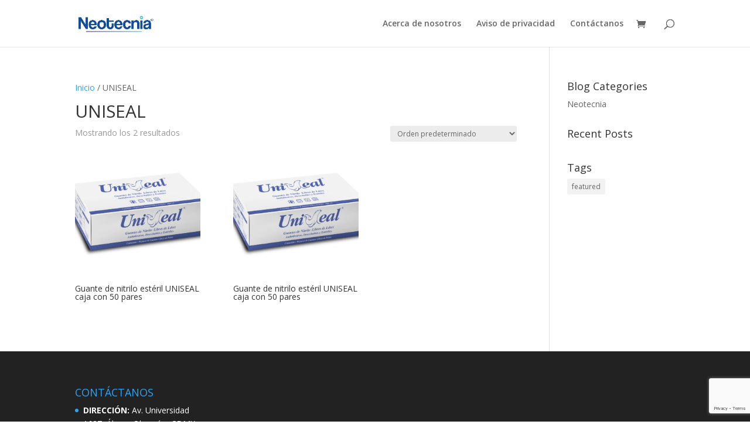

--- FILE ---
content_type: text/html; charset=utf-8
request_url: https://www.google.com/recaptcha/api2/anchor?ar=1&k=6Lc6-TsgAAAAALqAdU0DsOY_LFrQa6Z42YkTdArR&co=aHR0cHM6Ly9ncnVwb25lb3RlY25pYS5jb206NDQz&hl=en&v=PoyoqOPhxBO7pBk68S4YbpHZ&size=invisible&anchor-ms=20000&execute-ms=30000&cb=t404z6r6sj0z
body_size: 48722
content:
<!DOCTYPE HTML><html dir="ltr" lang="en"><head><meta http-equiv="Content-Type" content="text/html; charset=UTF-8">
<meta http-equiv="X-UA-Compatible" content="IE=edge">
<title>reCAPTCHA</title>
<style type="text/css">
/* cyrillic-ext */
@font-face {
  font-family: 'Roboto';
  font-style: normal;
  font-weight: 400;
  font-stretch: 100%;
  src: url(//fonts.gstatic.com/s/roboto/v48/KFO7CnqEu92Fr1ME7kSn66aGLdTylUAMa3GUBHMdazTgWw.woff2) format('woff2');
  unicode-range: U+0460-052F, U+1C80-1C8A, U+20B4, U+2DE0-2DFF, U+A640-A69F, U+FE2E-FE2F;
}
/* cyrillic */
@font-face {
  font-family: 'Roboto';
  font-style: normal;
  font-weight: 400;
  font-stretch: 100%;
  src: url(//fonts.gstatic.com/s/roboto/v48/KFO7CnqEu92Fr1ME7kSn66aGLdTylUAMa3iUBHMdazTgWw.woff2) format('woff2');
  unicode-range: U+0301, U+0400-045F, U+0490-0491, U+04B0-04B1, U+2116;
}
/* greek-ext */
@font-face {
  font-family: 'Roboto';
  font-style: normal;
  font-weight: 400;
  font-stretch: 100%;
  src: url(//fonts.gstatic.com/s/roboto/v48/KFO7CnqEu92Fr1ME7kSn66aGLdTylUAMa3CUBHMdazTgWw.woff2) format('woff2');
  unicode-range: U+1F00-1FFF;
}
/* greek */
@font-face {
  font-family: 'Roboto';
  font-style: normal;
  font-weight: 400;
  font-stretch: 100%;
  src: url(//fonts.gstatic.com/s/roboto/v48/KFO7CnqEu92Fr1ME7kSn66aGLdTylUAMa3-UBHMdazTgWw.woff2) format('woff2');
  unicode-range: U+0370-0377, U+037A-037F, U+0384-038A, U+038C, U+038E-03A1, U+03A3-03FF;
}
/* math */
@font-face {
  font-family: 'Roboto';
  font-style: normal;
  font-weight: 400;
  font-stretch: 100%;
  src: url(//fonts.gstatic.com/s/roboto/v48/KFO7CnqEu92Fr1ME7kSn66aGLdTylUAMawCUBHMdazTgWw.woff2) format('woff2');
  unicode-range: U+0302-0303, U+0305, U+0307-0308, U+0310, U+0312, U+0315, U+031A, U+0326-0327, U+032C, U+032F-0330, U+0332-0333, U+0338, U+033A, U+0346, U+034D, U+0391-03A1, U+03A3-03A9, U+03B1-03C9, U+03D1, U+03D5-03D6, U+03F0-03F1, U+03F4-03F5, U+2016-2017, U+2034-2038, U+203C, U+2040, U+2043, U+2047, U+2050, U+2057, U+205F, U+2070-2071, U+2074-208E, U+2090-209C, U+20D0-20DC, U+20E1, U+20E5-20EF, U+2100-2112, U+2114-2115, U+2117-2121, U+2123-214F, U+2190, U+2192, U+2194-21AE, U+21B0-21E5, U+21F1-21F2, U+21F4-2211, U+2213-2214, U+2216-22FF, U+2308-230B, U+2310, U+2319, U+231C-2321, U+2336-237A, U+237C, U+2395, U+239B-23B7, U+23D0, U+23DC-23E1, U+2474-2475, U+25AF, U+25B3, U+25B7, U+25BD, U+25C1, U+25CA, U+25CC, U+25FB, U+266D-266F, U+27C0-27FF, U+2900-2AFF, U+2B0E-2B11, U+2B30-2B4C, U+2BFE, U+3030, U+FF5B, U+FF5D, U+1D400-1D7FF, U+1EE00-1EEFF;
}
/* symbols */
@font-face {
  font-family: 'Roboto';
  font-style: normal;
  font-weight: 400;
  font-stretch: 100%;
  src: url(//fonts.gstatic.com/s/roboto/v48/KFO7CnqEu92Fr1ME7kSn66aGLdTylUAMaxKUBHMdazTgWw.woff2) format('woff2');
  unicode-range: U+0001-000C, U+000E-001F, U+007F-009F, U+20DD-20E0, U+20E2-20E4, U+2150-218F, U+2190, U+2192, U+2194-2199, U+21AF, U+21E6-21F0, U+21F3, U+2218-2219, U+2299, U+22C4-22C6, U+2300-243F, U+2440-244A, U+2460-24FF, U+25A0-27BF, U+2800-28FF, U+2921-2922, U+2981, U+29BF, U+29EB, U+2B00-2BFF, U+4DC0-4DFF, U+FFF9-FFFB, U+10140-1018E, U+10190-1019C, U+101A0, U+101D0-101FD, U+102E0-102FB, U+10E60-10E7E, U+1D2C0-1D2D3, U+1D2E0-1D37F, U+1F000-1F0FF, U+1F100-1F1AD, U+1F1E6-1F1FF, U+1F30D-1F30F, U+1F315, U+1F31C, U+1F31E, U+1F320-1F32C, U+1F336, U+1F378, U+1F37D, U+1F382, U+1F393-1F39F, U+1F3A7-1F3A8, U+1F3AC-1F3AF, U+1F3C2, U+1F3C4-1F3C6, U+1F3CA-1F3CE, U+1F3D4-1F3E0, U+1F3ED, U+1F3F1-1F3F3, U+1F3F5-1F3F7, U+1F408, U+1F415, U+1F41F, U+1F426, U+1F43F, U+1F441-1F442, U+1F444, U+1F446-1F449, U+1F44C-1F44E, U+1F453, U+1F46A, U+1F47D, U+1F4A3, U+1F4B0, U+1F4B3, U+1F4B9, U+1F4BB, U+1F4BF, U+1F4C8-1F4CB, U+1F4D6, U+1F4DA, U+1F4DF, U+1F4E3-1F4E6, U+1F4EA-1F4ED, U+1F4F7, U+1F4F9-1F4FB, U+1F4FD-1F4FE, U+1F503, U+1F507-1F50B, U+1F50D, U+1F512-1F513, U+1F53E-1F54A, U+1F54F-1F5FA, U+1F610, U+1F650-1F67F, U+1F687, U+1F68D, U+1F691, U+1F694, U+1F698, U+1F6AD, U+1F6B2, U+1F6B9-1F6BA, U+1F6BC, U+1F6C6-1F6CF, U+1F6D3-1F6D7, U+1F6E0-1F6EA, U+1F6F0-1F6F3, U+1F6F7-1F6FC, U+1F700-1F7FF, U+1F800-1F80B, U+1F810-1F847, U+1F850-1F859, U+1F860-1F887, U+1F890-1F8AD, U+1F8B0-1F8BB, U+1F8C0-1F8C1, U+1F900-1F90B, U+1F93B, U+1F946, U+1F984, U+1F996, U+1F9E9, U+1FA00-1FA6F, U+1FA70-1FA7C, U+1FA80-1FA89, U+1FA8F-1FAC6, U+1FACE-1FADC, U+1FADF-1FAE9, U+1FAF0-1FAF8, U+1FB00-1FBFF;
}
/* vietnamese */
@font-face {
  font-family: 'Roboto';
  font-style: normal;
  font-weight: 400;
  font-stretch: 100%;
  src: url(//fonts.gstatic.com/s/roboto/v48/KFO7CnqEu92Fr1ME7kSn66aGLdTylUAMa3OUBHMdazTgWw.woff2) format('woff2');
  unicode-range: U+0102-0103, U+0110-0111, U+0128-0129, U+0168-0169, U+01A0-01A1, U+01AF-01B0, U+0300-0301, U+0303-0304, U+0308-0309, U+0323, U+0329, U+1EA0-1EF9, U+20AB;
}
/* latin-ext */
@font-face {
  font-family: 'Roboto';
  font-style: normal;
  font-weight: 400;
  font-stretch: 100%;
  src: url(//fonts.gstatic.com/s/roboto/v48/KFO7CnqEu92Fr1ME7kSn66aGLdTylUAMa3KUBHMdazTgWw.woff2) format('woff2');
  unicode-range: U+0100-02BA, U+02BD-02C5, U+02C7-02CC, U+02CE-02D7, U+02DD-02FF, U+0304, U+0308, U+0329, U+1D00-1DBF, U+1E00-1E9F, U+1EF2-1EFF, U+2020, U+20A0-20AB, U+20AD-20C0, U+2113, U+2C60-2C7F, U+A720-A7FF;
}
/* latin */
@font-face {
  font-family: 'Roboto';
  font-style: normal;
  font-weight: 400;
  font-stretch: 100%;
  src: url(//fonts.gstatic.com/s/roboto/v48/KFO7CnqEu92Fr1ME7kSn66aGLdTylUAMa3yUBHMdazQ.woff2) format('woff2');
  unicode-range: U+0000-00FF, U+0131, U+0152-0153, U+02BB-02BC, U+02C6, U+02DA, U+02DC, U+0304, U+0308, U+0329, U+2000-206F, U+20AC, U+2122, U+2191, U+2193, U+2212, U+2215, U+FEFF, U+FFFD;
}
/* cyrillic-ext */
@font-face {
  font-family: 'Roboto';
  font-style: normal;
  font-weight: 500;
  font-stretch: 100%;
  src: url(//fonts.gstatic.com/s/roboto/v48/KFO7CnqEu92Fr1ME7kSn66aGLdTylUAMa3GUBHMdazTgWw.woff2) format('woff2');
  unicode-range: U+0460-052F, U+1C80-1C8A, U+20B4, U+2DE0-2DFF, U+A640-A69F, U+FE2E-FE2F;
}
/* cyrillic */
@font-face {
  font-family: 'Roboto';
  font-style: normal;
  font-weight: 500;
  font-stretch: 100%;
  src: url(//fonts.gstatic.com/s/roboto/v48/KFO7CnqEu92Fr1ME7kSn66aGLdTylUAMa3iUBHMdazTgWw.woff2) format('woff2');
  unicode-range: U+0301, U+0400-045F, U+0490-0491, U+04B0-04B1, U+2116;
}
/* greek-ext */
@font-face {
  font-family: 'Roboto';
  font-style: normal;
  font-weight: 500;
  font-stretch: 100%;
  src: url(//fonts.gstatic.com/s/roboto/v48/KFO7CnqEu92Fr1ME7kSn66aGLdTylUAMa3CUBHMdazTgWw.woff2) format('woff2');
  unicode-range: U+1F00-1FFF;
}
/* greek */
@font-face {
  font-family: 'Roboto';
  font-style: normal;
  font-weight: 500;
  font-stretch: 100%;
  src: url(//fonts.gstatic.com/s/roboto/v48/KFO7CnqEu92Fr1ME7kSn66aGLdTylUAMa3-UBHMdazTgWw.woff2) format('woff2');
  unicode-range: U+0370-0377, U+037A-037F, U+0384-038A, U+038C, U+038E-03A1, U+03A3-03FF;
}
/* math */
@font-face {
  font-family: 'Roboto';
  font-style: normal;
  font-weight: 500;
  font-stretch: 100%;
  src: url(//fonts.gstatic.com/s/roboto/v48/KFO7CnqEu92Fr1ME7kSn66aGLdTylUAMawCUBHMdazTgWw.woff2) format('woff2');
  unicode-range: U+0302-0303, U+0305, U+0307-0308, U+0310, U+0312, U+0315, U+031A, U+0326-0327, U+032C, U+032F-0330, U+0332-0333, U+0338, U+033A, U+0346, U+034D, U+0391-03A1, U+03A3-03A9, U+03B1-03C9, U+03D1, U+03D5-03D6, U+03F0-03F1, U+03F4-03F5, U+2016-2017, U+2034-2038, U+203C, U+2040, U+2043, U+2047, U+2050, U+2057, U+205F, U+2070-2071, U+2074-208E, U+2090-209C, U+20D0-20DC, U+20E1, U+20E5-20EF, U+2100-2112, U+2114-2115, U+2117-2121, U+2123-214F, U+2190, U+2192, U+2194-21AE, U+21B0-21E5, U+21F1-21F2, U+21F4-2211, U+2213-2214, U+2216-22FF, U+2308-230B, U+2310, U+2319, U+231C-2321, U+2336-237A, U+237C, U+2395, U+239B-23B7, U+23D0, U+23DC-23E1, U+2474-2475, U+25AF, U+25B3, U+25B7, U+25BD, U+25C1, U+25CA, U+25CC, U+25FB, U+266D-266F, U+27C0-27FF, U+2900-2AFF, U+2B0E-2B11, U+2B30-2B4C, U+2BFE, U+3030, U+FF5B, U+FF5D, U+1D400-1D7FF, U+1EE00-1EEFF;
}
/* symbols */
@font-face {
  font-family: 'Roboto';
  font-style: normal;
  font-weight: 500;
  font-stretch: 100%;
  src: url(//fonts.gstatic.com/s/roboto/v48/KFO7CnqEu92Fr1ME7kSn66aGLdTylUAMaxKUBHMdazTgWw.woff2) format('woff2');
  unicode-range: U+0001-000C, U+000E-001F, U+007F-009F, U+20DD-20E0, U+20E2-20E4, U+2150-218F, U+2190, U+2192, U+2194-2199, U+21AF, U+21E6-21F0, U+21F3, U+2218-2219, U+2299, U+22C4-22C6, U+2300-243F, U+2440-244A, U+2460-24FF, U+25A0-27BF, U+2800-28FF, U+2921-2922, U+2981, U+29BF, U+29EB, U+2B00-2BFF, U+4DC0-4DFF, U+FFF9-FFFB, U+10140-1018E, U+10190-1019C, U+101A0, U+101D0-101FD, U+102E0-102FB, U+10E60-10E7E, U+1D2C0-1D2D3, U+1D2E0-1D37F, U+1F000-1F0FF, U+1F100-1F1AD, U+1F1E6-1F1FF, U+1F30D-1F30F, U+1F315, U+1F31C, U+1F31E, U+1F320-1F32C, U+1F336, U+1F378, U+1F37D, U+1F382, U+1F393-1F39F, U+1F3A7-1F3A8, U+1F3AC-1F3AF, U+1F3C2, U+1F3C4-1F3C6, U+1F3CA-1F3CE, U+1F3D4-1F3E0, U+1F3ED, U+1F3F1-1F3F3, U+1F3F5-1F3F7, U+1F408, U+1F415, U+1F41F, U+1F426, U+1F43F, U+1F441-1F442, U+1F444, U+1F446-1F449, U+1F44C-1F44E, U+1F453, U+1F46A, U+1F47D, U+1F4A3, U+1F4B0, U+1F4B3, U+1F4B9, U+1F4BB, U+1F4BF, U+1F4C8-1F4CB, U+1F4D6, U+1F4DA, U+1F4DF, U+1F4E3-1F4E6, U+1F4EA-1F4ED, U+1F4F7, U+1F4F9-1F4FB, U+1F4FD-1F4FE, U+1F503, U+1F507-1F50B, U+1F50D, U+1F512-1F513, U+1F53E-1F54A, U+1F54F-1F5FA, U+1F610, U+1F650-1F67F, U+1F687, U+1F68D, U+1F691, U+1F694, U+1F698, U+1F6AD, U+1F6B2, U+1F6B9-1F6BA, U+1F6BC, U+1F6C6-1F6CF, U+1F6D3-1F6D7, U+1F6E0-1F6EA, U+1F6F0-1F6F3, U+1F6F7-1F6FC, U+1F700-1F7FF, U+1F800-1F80B, U+1F810-1F847, U+1F850-1F859, U+1F860-1F887, U+1F890-1F8AD, U+1F8B0-1F8BB, U+1F8C0-1F8C1, U+1F900-1F90B, U+1F93B, U+1F946, U+1F984, U+1F996, U+1F9E9, U+1FA00-1FA6F, U+1FA70-1FA7C, U+1FA80-1FA89, U+1FA8F-1FAC6, U+1FACE-1FADC, U+1FADF-1FAE9, U+1FAF0-1FAF8, U+1FB00-1FBFF;
}
/* vietnamese */
@font-face {
  font-family: 'Roboto';
  font-style: normal;
  font-weight: 500;
  font-stretch: 100%;
  src: url(//fonts.gstatic.com/s/roboto/v48/KFO7CnqEu92Fr1ME7kSn66aGLdTylUAMa3OUBHMdazTgWw.woff2) format('woff2');
  unicode-range: U+0102-0103, U+0110-0111, U+0128-0129, U+0168-0169, U+01A0-01A1, U+01AF-01B0, U+0300-0301, U+0303-0304, U+0308-0309, U+0323, U+0329, U+1EA0-1EF9, U+20AB;
}
/* latin-ext */
@font-face {
  font-family: 'Roboto';
  font-style: normal;
  font-weight: 500;
  font-stretch: 100%;
  src: url(//fonts.gstatic.com/s/roboto/v48/KFO7CnqEu92Fr1ME7kSn66aGLdTylUAMa3KUBHMdazTgWw.woff2) format('woff2');
  unicode-range: U+0100-02BA, U+02BD-02C5, U+02C7-02CC, U+02CE-02D7, U+02DD-02FF, U+0304, U+0308, U+0329, U+1D00-1DBF, U+1E00-1E9F, U+1EF2-1EFF, U+2020, U+20A0-20AB, U+20AD-20C0, U+2113, U+2C60-2C7F, U+A720-A7FF;
}
/* latin */
@font-face {
  font-family: 'Roboto';
  font-style: normal;
  font-weight: 500;
  font-stretch: 100%;
  src: url(//fonts.gstatic.com/s/roboto/v48/KFO7CnqEu92Fr1ME7kSn66aGLdTylUAMa3yUBHMdazQ.woff2) format('woff2');
  unicode-range: U+0000-00FF, U+0131, U+0152-0153, U+02BB-02BC, U+02C6, U+02DA, U+02DC, U+0304, U+0308, U+0329, U+2000-206F, U+20AC, U+2122, U+2191, U+2193, U+2212, U+2215, U+FEFF, U+FFFD;
}
/* cyrillic-ext */
@font-face {
  font-family: 'Roboto';
  font-style: normal;
  font-weight: 900;
  font-stretch: 100%;
  src: url(//fonts.gstatic.com/s/roboto/v48/KFO7CnqEu92Fr1ME7kSn66aGLdTylUAMa3GUBHMdazTgWw.woff2) format('woff2');
  unicode-range: U+0460-052F, U+1C80-1C8A, U+20B4, U+2DE0-2DFF, U+A640-A69F, U+FE2E-FE2F;
}
/* cyrillic */
@font-face {
  font-family: 'Roboto';
  font-style: normal;
  font-weight: 900;
  font-stretch: 100%;
  src: url(//fonts.gstatic.com/s/roboto/v48/KFO7CnqEu92Fr1ME7kSn66aGLdTylUAMa3iUBHMdazTgWw.woff2) format('woff2');
  unicode-range: U+0301, U+0400-045F, U+0490-0491, U+04B0-04B1, U+2116;
}
/* greek-ext */
@font-face {
  font-family: 'Roboto';
  font-style: normal;
  font-weight: 900;
  font-stretch: 100%;
  src: url(//fonts.gstatic.com/s/roboto/v48/KFO7CnqEu92Fr1ME7kSn66aGLdTylUAMa3CUBHMdazTgWw.woff2) format('woff2');
  unicode-range: U+1F00-1FFF;
}
/* greek */
@font-face {
  font-family: 'Roboto';
  font-style: normal;
  font-weight: 900;
  font-stretch: 100%;
  src: url(//fonts.gstatic.com/s/roboto/v48/KFO7CnqEu92Fr1ME7kSn66aGLdTylUAMa3-UBHMdazTgWw.woff2) format('woff2');
  unicode-range: U+0370-0377, U+037A-037F, U+0384-038A, U+038C, U+038E-03A1, U+03A3-03FF;
}
/* math */
@font-face {
  font-family: 'Roboto';
  font-style: normal;
  font-weight: 900;
  font-stretch: 100%;
  src: url(//fonts.gstatic.com/s/roboto/v48/KFO7CnqEu92Fr1ME7kSn66aGLdTylUAMawCUBHMdazTgWw.woff2) format('woff2');
  unicode-range: U+0302-0303, U+0305, U+0307-0308, U+0310, U+0312, U+0315, U+031A, U+0326-0327, U+032C, U+032F-0330, U+0332-0333, U+0338, U+033A, U+0346, U+034D, U+0391-03A1, U+03A3-03A9, U+03B1-03C9, U+03D1, U+03D5-03D6, U+03F0-03F1, U+03F4-03F5, U+2016-2017, U+2034-2038, U+203C, U+2040, U+2043, U+2047, U+2050, U+2057, U+205F, U+2070-2071, U+2074-208E, U+2090-209C, U+20D0-20DC, U+20E1, U+20E5-20EF, U+2100-2112, U+2114-2115, U+2117-2121, U+2123-214F, U+2190, U+2192, U+2194-21AE, U+21B0-21E5, U+21F1-21F2, U+21F4-2211, U+2213-2214, U+2216-22FF, U+2308-230B, U+2310, U+2319, U+231C-2321, U+2336-237A, U+237C, U+2395, U+239B-23B7, U+23D0, U+23DC-23E1, U+2474-2475, U+25AF, U+25B3, U+25B7, U+25BD, U+25C1, U+25CA, U+25CC, U+25FB, U+266D-266F, U+27C0-27FF, U+2900-2AFF, U+2B0E-2B11, U+2B30-2B4C, U+2BFE, U+3030, U+FF5B, U+FF5D, U+1D400-1D7FF, U+1EE00-1EEFF;
}
/* symbols */
@font-face {
  font-family: 'Roboto';
  font-style: normal;
  font-weight: 900;
  font-stretch: 100%;
  src: url(//fonts.gstatic.com/s/roboto/v48/KFO7CnqEu92Fr1ME7kSn66aGLdTylUAMaxKUBHMdazTgWw.woff2) format('woff2');
  unicode-range: U+0001-000C, U+000E-001F, U+007F-009F, U+20DD-20E0, U+20E2-20E4, U+2150-218F, U+2190, U+2192, U+2194-2199, U+21AF, U+21E6-21F0, U+21F3, U+2218-2219, U+2299, U+22C4-22C6, U+2300-243F, U+2440-244A, U+2460-24FF, U+25A0-27BF, U+2800-28FF, U+2921-2922, U+2981, U+29BF, U+29EB, U+2B00-2BFF, U+4DC0-4DFF, U+FFF9-FFFB, U+10140-1018E, U+10190-1019C, U+101A0, U+101D0-101FD, U+102E0-102FB, U+10E60-10E7E, U+1D2C0-1D2D3, U+1D2E0-1D37F, U+1F000-1F0FF, U+1F100-1F1AD, U+1F1E6-1F1FF, U+1F30D-1F30F, U+1F315, U+1F31C, U+1F31E, U+1F320-1F32C, U+1F336, U+1F378, U+1F37D, U+1F382, U+1F393-1F39F, U+1F3A7-1F3A8, U+1F3AC-1F3AF, U+1F3C2, U+1F3C4-1F3C6, U+1F3CA-1F3CE, U+1F3D4-1F3E0, U+1F3ED, U+1F3F1-1F3F3, U+1F3F5-1F3F7, U+1F408, U+1F415, U+1F41F, U+1F426, U+1F43F, U+1F441-1F442, U+1F444, U+1F446-1F449, U+1F44C-1F44E, U+1F453, U+1F46A, U+1F47D, U+1F4A3, U+1F4B0, U+1F4B3, U+1F4B9, U+1F4BB, U+1F4BF, U+1F4C8-1F4CB, U+1F4D6, U+1F4DA, U+1F4DF, U+1F4E3-1F4E6, U+1F4EA-1F4ED, U+1F4F7, U+1F4F9-1F4FB, U+1F4FD-1F4FE, U+1F503, U+1F507-1F50B, U+1F50D, U+1F512-1F513, U+1F53E-1F54A, U+1F54F-1F5FA, U+1F610, U+1F650-1F67F, U+1F687, U+1F68D, U+1F691, U+1F694, U+1F698, U+1F6AD, U+1F6B2, U+1F6B9-1F6BA, U+1F6BC, U+1F6C6-1F6CF, U+1F6D3-1F6D7, U+1F6E0-1F6EA, U+1F6F0-1F6F3, U+1F6F7-1F6FC, U+1F700-1F7FF, U+1F800-1F80B, U+1F810-1F847, U+1F850-1F859, U+1F860-1F887, U+1F890-1F8AD, U+1F8B0-1F8BB, U+1F8C0-1F8C1, U+1F900-1F90B, U+1F93B, U+1F946, U+1F984, U+1F996, U+1F9E9, U+1FA00-1FA6F, U+1FA70-1FA7C, U+1FA80-1FA89, U+1FA8F-1FAC6, U+1FACE-1FADC, U+1FADF-1FAE9, U+1FAF0-1FAF8, U+1FB00-1FBFF;
}
/* vietnamese */
@font-face {
  font-family: 'Roboto';
  font-style: normal;
  font-weight: 900;
  font-stretch: 100%;
  src: url(//fonts.gstatic.com/s/roboto/v48/KFO7CnqEu92Fr1ME7kSn66aGLdTylUAMa3OUBHMdazTgWw.woff2) format('woff2');
  unicode-range: U+0102-0103, U+0110-0111, U+0128-0129, U+0168-0169, U+01A0-01A1, U+01AF-01B0, U+0300-0301, U+0303-0304, U+0308-0309, U+0323, U+0329, U+1EA0-1EF9, U+20AB;
}
/* latin-ext */
@font-face {
  font-family: 'Roboto';
  font-style: normal;
  font-weight: 900;
  font-stretch: 100%;
  src: url(//fonts.gstatic.com/s/roboto/v48/KFO7CnqEu92Fr1ME7kSn66aGLdTylUAMa3KUBHMdazTgWw.woff2) format('woff2');
  unicode-range: U+0100-02BA, U+02BD-02C5, U+02C7-02CC, U+02CE-02D7, U+02DD-02FF, U+0304, U+0308, U+0329, U+1D00-1DBF, U+1E00-1E9F, U+1EF2-1EFF, U+2020, U+20A0-20AB, U+20AD-20C0, U+2113, U+2C60-2C7F, U+A720-A7FF;
}
/* latin */
@font-face {
  font-family: 'Roboto';
  font-style: normal;
  font-weight: 900;
  font-stretch: 100%;
  src: url(//fonts.gstatic.com/s/roboto/v48/KFO7CnqEu92Fr1ME7kSn66aGLdTylUAMa3yUBHMdazQ.woff2) format('woff2');
  unicode-range: U+0000-00FF, U+0131, U+0152-0153, U+02BB-02BC, U+02C6, U+02DA, U+02DC, U+0304, U+0308, U+0329, U+2000-206F, U+20AC, U+2122, U+2191, U+2193, U+2212, U+2215, U+FEFF, U+FFFD;
}

</style>
<link rel="stylesheet" type="text/css" href="https://www.gstatic.com/recaptcha/releases/PoyoqOPhxBO7pBk68S4YbpHZ/styles__ltr.css">
<script nonce="25EAdkph_T90p2YkR_9xsg" type="text/javascript">window['__recaptcha_api'] = 'https://www.google.com/recaptcha/api2/';</script>
<script type="text/javascript" src="https://www.gstatic.com/recaptcha/releases/PoyoqOPhxBO7pBk68S4YbpHZ/recaptcha__en.js" nonce="25EAdkph_T90p2YkR_9xsg">
      
    </script></head>
<body><div id="rc-anchor-alert" class="rc-anchor-alert"></div>
<input type="hidden" id="recaptcha-token" value="[base64]">
<script type="text/javascript" nonce="25EAdkph_T90p2YkR_9xsg">
      recaptcha.anchor.Main.init("[\x22ainput\x22,[\x22bgdata\x22,\x22\x22,\[base64]/[base64]/bmV3IFpbdF0obVswXSk6Sz09Mj9uZXcgWlt0XShtWzBdLG1bMV0pOks9PTM/bmV3IFpbdF0obVswXSxtWzFdLG1bMl0pOks9PTQ/[base64]/[base64]/[base64]/[base64]/[base64]/[base64]/[base64]/[base64]/[base64]/[base64]/[base64]/[base64]/[base64]/[base64]\\u003d\\u003d\x22,\[base64]\x22,\[base64]/DusOCw4vDlVwWMsOywoTDu3zCr2NeN8KmfGrDjsKYWB7CowPDhsKgH8OawqphESnCnyTCqjhVw5TDnFbDvMO+wqIzAS5/[base64]/[base64]/[base64]/NynDrnc+XsKNwqsvwpDDjSvCuQLDuCDCosObwrXCgMOgaSE3b8ODw6PDlMO3w5/ClsOQMGzCnFfDgcO/[base64]/CEDCo8KORMOfwp9ww7zDocOzdBNIC8KDAX1afsOUBFfDlBpBw7nDsHdywpbCvgTCsTAdwrAJwozCv8OnwrvCojsWJMOld8KtRxsKQjHDiDvCi8Ktw4bCoxRvw7/DpsKKL8KqG8OtXcK7wpnCj1zDpsKfw7Eww69KwpnCnA7CjBNvHcOEw6jCvMORwpczeMO0wpDCjsOcASPDmUrDngrDp303aFfDh8ONwqRUIlrDm1ltG3YqwqFDw5nCixBeQ8Otw5JKIMKhQ2Uzw4UoQcK/w5gtwoJ8FWJuYsORwpxPfWbCpcKdIsKsw4sbVMOLwrUGbFLDoV3CjBfDkQrDmjZDw60ocsOuwpk7w4QdRFzCtcKRWMOPwr/DiXHCj1lgw6HCt2bDpmPDucOzw6zCgWk1YSPCqsO9wrVAw4hlMsKabBfCmsKfw7fCsg1QWVTCgcOow6pTAV/CrcOBwpFTw67Dr8OPfn0nVsK9w5V6wpfDt8O8CMKRw7jCv8KPw4FhQFlKwpTCnzTCosK0wqjCh8KDEsOUwqfClh5ww4LCj38Dwr/CvX8vwrMhwoDDn2MYwrI9w5/CoMKefXvDi0jCmSPCghICw6DDuhfDpQbDiULCocO3w63CgEdRV8OpwpbDiCtIwrLCgjHDvybCscKUSsKFbV/ChMOSw7fDiE7DqTsDwrVGw6nCtsKxVcKkWMOuKMKdwqZfwqw2wo8+w7Urw7jDkAjDnMK7wpTCtcKBwp7DlMKrw6N1JC/DvVh/[base64]/[base64]/CjMKGw6stEcKnwqnDusKuAz/Dg8KjYFnChxQHwqnDnyMHw6JUwr8Ew6kIw6zDrMOgH8Kzw4lSQxE7A8Kuw4NQwpcDeiZaBQ/[base64]/[base64]/[base64]/DmWcKw51sVRNOWz5ow7RjTDQvw6bDow1yMcKFR8KXIxIMFxzDscOrwr1MwprDnT4ewqDDtyt0DcKdecK/dWPCm27DuMOqFMKEwrfCvsO9D8KgFsKQNQABwrBZwpDCsg5DXcOVwrcdwqLCn8KrEi7DhMO8wpZ+JnbDh3xywoLDnAnDsMOhJMOjccOgcsODJCTDnkN/TcKqbcOwwpnDgE58bMOAwr81AwLCo8OowrnDnMOyNW5jwpjCmmfDuAc2w4Mrw5YawrDCnxAyw60AwqsSw4fCgMKMw45QFghRJFlxWUTCgDvCgMOWwqs4w4J1EMOuwq9NfjlGw6cMw7TDtcKIw4E1LUbDo8OtKsONNMO/w7nChsOyQ1zDhiMsIcK2YcOCwqnCgUgxIAAOB8OhRcOnFcKjw5tjwqrDgcKfIH/CrsKrwr8Sw48rw6XDl0ZNw7VCfRkYwoTChHoWOkErw6DDk0oxVEzCrcK8fzDDvMOYwrYQw5tzdsOVbB10PcODRlYnw4xBwrsxw7nDvcOpwp9xAQVBwqNQMMOJw5vCsnpnSDR/w68JL0zCqsKawqlvwoYjwrfDkcKew7kRwpRjwrzDisKiw73CuGnDoMKiMgFTAlFFwohQwrZCW8OMw6nDjH9fPhLCg8OWwrBTwphzScK2w5wwWHzCtV5ywpMGwrjCpAPDoAYMw4XDsFfCnQnCqcOGw5knORgiw7xdNMKGVcKew6jClm7CjBLCjx/DlcO0wpPDvcK4fMOhKcOdw71IwrUnC2RrWMOAHcO/wpoOZXJnLEoDYMKxOVl4UgDDs8KJwpkGwr4yDz/DjsOvVsOzBMKvw4jDkcKxK3dKw5TCrVRlwpdQUMKfD8KGw5zCrl/CjMK1R8Kgw6tsdS3DhcOew6h/w4c2w5rCvMOsEMKEbjEMH8KzwrPDp8OlwpYQKcOMw6nCmsO0TAVnQ8KIw40jwqY9UcOtw5wCw6wyAsO6w4MLw5BSCcO7w7w5w6fDnXPDg37DpcO0w45GwqbCjC3DqnctVMOvw70zwqHDscKewoXCiH/[base64]/CmcOyA8KVw7QQwpfDhzkZQWpwFXXCmkM+KsOgwpABw4JzwoFkwojClcODw5t+cggfO8KLw6R0WcOeUcOAVxjDlgEkw5LCnR3DosKNUnPDkcOGwp3CjnwQwo7Cm8K/asOlwr/[base64]/PVN/w7nDvsKPBcKDwpDDumRdYUvCqVEswqlww7/Cs2ltajZIw5nCsxMdc18WDsO8QsOIw5c+wpHDtC3Dll1mw5DDrB4vw6jCpg8VM8OVwpxXw6/DgsOEw6TCsMKkDcOYw7HDq0IHw5p2w5BbDsKcBMKRwp4zVcOowoU/[base64]/dgg1wo/[base64]/DjR9Pw7nCmSZawrDCssKoaQN5C2kfFl0awoXCtMOdwrhBwoHDtknDmcKkKcK8NHfDgcKrJ8KLwojChkDDssOMTsOrSmXCg2PDssK2KnDCg2HDkMOPTMK4KlsNY1tPeynCjsKOwosTwqVmNTllw7zCisKLw4bDq8KAw6vCjy5/fcOMOjfDqAtCw7LCp8OqZMO4wpLDnyDDj8KNwqpbW8KdwoXDtMOBSRwcYcKOwrnDoWJdeR9zw4rDkMONw4s4eG7CgcKhw4TCu8KTwonCuGkfw7Jcw6/[base64]/w5/CihjDgcKofjjCjMOtw4gnFMOtDsKhe0LCv2UXwrXDhxnCkMKGw7DDi8KWC0d9w4BUw4EzDcK+CMOjw4/CjF1Bw6HDgzdXw5LDv2DCvFUNwogAIcOzZMKvwr4YFBHDsB4oM8OfLWzCmsKfw65IwpQGw5B6wpnCiMKxw43Ch33DuWlZRsO8VnZqTxzDpWx3wrzCmS7Ch8KRGxUFw7M+P1lCwoLCvMKzehfCtks2CsOfBMK9UcOyLMOew4xUwrfCj3oLLmXCg0rDtijDh0dyWMO/w7pmDcKMNh0nw4zDlMOkKQZ4LsKDOMOcwrXCqS/[base64]/[base64]/[base64]/Cn8OSJ8O4w4jCoBvDlsOawowbwoopw743NcKBMQLDpsKuw77ClMOzw4wDw6sAAhzCpVM/RMOFw4PCjGHDnsOgVMOyQcKjw7xUw4LDrwnDq3x4EcO1ccO/EFdpD8Kxe8KmwrkZMcOxeXLDlsKEwpfDusKRSWTDoVNQQMKALFHDtcOtw5Yew5RAPnclb8KhYcKbw6fCp8KLw4vCt8O9w7fCr3zDs8Kaw5BmHRrCvBLCpMK1VMO4w7jDhFIWw6nDiRQPwq/[base64]/[base64]/ECLCpyYtwqgaw63DrsOBwr0MISlLwpNnw4vDpwzCkcK8w70lw7x3wpsCScKOwrXCtnZdwoU9PGAdw5zDhW/CqA0qwr0/w43CngfCrwTChcKIw7BfMMO1w6nCuTJ3OsODw58Xw7hzSsKfQ8Kww6VBXCIewoQWwpweGiV7w7Ilw40Iwq4xw7hWETs/GAp+wogRWCxlIMOlS2XDgQVcBltLw45yZ8KjeXbDklXDlnRYenfDgMK0wrJON2rCsHDDmzLDv8OvPsK4TsOKwqlQP8KzT8Klw4cnwqXDrAhPwqUcLsO7wp/DgMOsVsO0Z8K1ZyPCpsKJY8OIw4clw79XOn0xUsK3wqvCil/DtG7Du37DkMOewod3wqlqwpzCsCF+LAcIw4tlVR7ClSkmTwnCqx/CjWprDQ8pG1LCusOwJcOBc8K4w4TCsTDDnsOHH8OCw4BmesOgY0rCv8KhZUhgNMOgNUnDvsO+WgLCisKTw53DoMORIcO4GcKrel1mOXLDucKTNlnCpsKvw6/CmMOYbCXCvSExDcOJH1LCt8O7w44hNcKdw4x5EsKnNsKRw6nDpsKcwonCqsOjw6hna8KKwoRsMW4CwqLCrMKdFA9fTCFCwqciwoJDUcKJQsK4w71hAcKYwrI/w5pjwojCsEAJw6Bqw6FRPFI/[base64]/Cv8OGw5bDr8KvNMO7w7XDgz3CpcOAworCvmgDCsO/wpZwwrYlwqQLwp0TwrZTwqV9GVNFEcKVW8Kyw5dLQsKFw6PDrMKGw4XDkcK3B8KsPUfCu8KADHQDL8OeIQrDrcKhP8KIDjdWMMOkP38zwpbDrRMMdMKNwqNxw4LCjcOSw7rDtcOsw63CmDPCv1/CmcKLLQoZZSh/wrPChxPCiB3CtXPDs8KqwpwFw58uw41RXE4KcwPCr0ErwqNTw7BRw53ChTTDnizDk8KELE5ew63Du8OcwrrCsQXCrsOkacOww4dgwpcMQzheVcKaw4/DncOYwqrCi8OxOMO0SDHCjh0dwpzClMO5KMKGw4Fswot2YsOJw5JQblTCncOowoRvTMKTERHCocO3djgLV3AAZkjDpHhzFmLDqMK/VE1we8O8VcKpwqDCt2fDqMOQw4Uyw7TCuEvCiMKBG2TCjcOrT8OMHCbDjEzDtmdZwopQw5Jjwr/CnUjDksKGaCfCh8OhIhDCvRfCjB4iw5TDilw2wqsXwrLClGVzw4V8NcKdWcORwojDiGYJw5vCj8OtRsOUwqdqw4ZhwonCiyUtAQ7CnFLCkcOww73Ciw3Ct38+Zl8tVsKGw7JJwo/[base64]/DpjfCrghawqHCmG3Dm8KnwqEqRMKow77DgnTChTzDj8K8wq53WQE3wo4awoMPZsOtDMOUwr7DtBvCj2fClMKGSyUzbsKswqrDu8OjwrDDusKNJzEZYyXDgzTDoMKfZmsrX8KQd8Oxw77DucOJFsK8wrYUbcKewo0YMMOFwqbClFp0w4/CrcKEQcOswqIXwoYjwo/[base64]/Cn23DjsOswoB1w7YXGXPDm3UsUQTDjS7DpcKuWMKNMcOMw4HCv8OSwpgrb8OKwoQPaWjDm8K6IwbCoiRjKkHDlcOHw7/DqsOUwpp3wr7Cr8Kbw5dPw79fw4Asw5LCnA5gw4kQw4wgw54dXcKzVsOLSsKBw4wxN8KbwqB3d8O6w7sOwoVQw4cRw5TCvcKfLsOqw6rDlBwawqspw7o/b1FLw4DCj8Orwo3DsirDnsKrB8OHwpo2A8OgwpJBcVrCksO/[base64]/CilTDlDLDsGwnd8KmbjFdE8K0w4XCi8KXe1jCiinDuA/CocKZw5d1wp08UsOQw5LDmMOLw5cHwohyH8OpIF9AwocAaErDqcOMUsODw7/CrWQuNlrDjQXDgMK/[base64]/wqEKL8Kwwq3DuW/CtsObw41vwqXCkcKDHcKvR2nCl8O6wpfDp8K3T8OOw5HCtMKPw7hYwpEWwrs2woHCvcKSw7E/wpXDu8Kjw6DCmjhiPcO3XMO+ZkfDpkU0w5XCiHgjw4bDkwlfw4QQw67CllvDvEhGVMKNwqx7acO9X8KFQ8Kuwrpzw4rCuw/[base64]/DnU7Chn/CmTvDiEnDgF/DksKjbUIyw4spw7YGEMOFYMOXCn5nGDbDmBrDsRXCk23DnHDClcKwwrFVw6TDvcKNEA/DvxLCl8ODARTCsxnDrcKRw5xAS8KfPl9mw5/CpU/DrD/DhcKGYsO5wpjDmz4pTmbDhCbDhn/CvSsOfhLCgMOowplMw6/DocK1IyzCvj9tP2rDiMK3wqDDg2TDh8O2JiPDtsOKBF5Pw4BMw5PDmsKdblnCjMOMNA5cXMKlMRTDkT7DssKuO3nCri8aBcKJwr/CrMOlacKIw6/CqwNRwptlwqhPPT/CjcOrB8KzwqoXEHB7CRlPDsKkNg1tUxnDvxVLMgF4wobCnXTCgsKSw7DDrcOKw5wtPSnDjMKyw6UWWBfCisOYQjtfwqIhcE9rNMOXw5bDlcKvw71Iw6wxbR/Ch1J4GMKHw7dkeMOxw6M0wq0sS8K2wpFwNglnwqZTSsKGwpdUwpHCjcObAG7CssOTGAsmw48Ew495AiPCnsOdHV3DlyJLHi4pJS4awo8xGSLCp07Dh8KRLwBRJsKLZsK0wodxeCLDrnXCuk9rw60tEnfDnsOSwoPDjTLDm8OcYMOhw7QDHztTPC7DsyB6wpvDo8OOQR/Dh8KhPihJOMO4w5HDpsK/wrXCpBrCqsOcC0rCnMKnw649wonCuz7CksOoFsOhw5kYJVkZwpfDhzt7cTnDoFg+CDRIw64Lw4nDmsOewq8gFTx5ERUlw5TDoUHCtWgaH8KfSgjDrMO3ciDDuhzDssK6GAF1WcKrw5nDpGY2w6vCvsOxXcOJwr3Cm8O9w7NIw5TDhMKAZWPCl2pdwp/[base64]/acOHbHxAVh/[base64]/CsxxQw4XCqT0REnzCmQVMbXDDsC4Bw6HChsOJEMObwrHCu8Kmb8KfLMKVwrt4w4x9wqDCjz7CtRNPwojCkypzwrjCqzHDp8ODF8OGSSlDIMOiGRkIwrfCssOJw4ZGRsKsBmPCnCfDsxrCnsKQNRdRccOdw7HCpyvChcOSw77DtFpLdEHCgMOiw6HCicOXwrDDohIWwq/[base64]/DjcK2AgTDsgd6WBnCi18NFydoT23Cn2dSwpxNwpgEdgNZwq10bMOoecKKNMOWwqDCg8KXwo3CnFbClGlnw5p7w5Ind3vCsHDDuEZ0I8Kxw608ciDClMO1bcOvIMKlYsOtM8Opw6zDqVbCg2vDinFAEcKKZsOnOcKnw5JKAER9wq9/OgxIbcKkOi8dNMOVW0EGwq/CohICZDJMPsOewq0cSV7CncOlFMKEwovDshQQd8Okw74CXsONEyNNwrBsbhnDgcOQNMOJwrPDkU3DkRI4w5RWfsKrw6/CqGxCW8OmwotqEcONwpJaw5rCg8KBFHvDlcKjQFrDth9Kw6toTsOGfsK/NsOywocaw47DrhVNw6Jpw7cuw5d0wplMRsOhC1NTw7xkwphvUnXCnMK4wqvCsgUzwrlTOsOmworDvMKHUhtKw5rCkkXCpiTDpMKAZT40w6rCtCpPwrnCmAFqHFfDicOTw5kOwq/[base64]/DjSPCvMOVw7rCi8OgORcVNwHCiFfDm3JQPcKgH1DCtsOrw7BMBBsmw4TCrsKyP2nCilJ5w4PCrD5+dMKKRcOOw61KwqhVE1UQwr/DvRjCgMK/[base64]/CrEQGJglWw5NmXF0/DzxtPmgiw7Mew5ojwqE6wpLCkC08w6UDw7VbbMKSw5cbXMOEFMOCw4lkw45KZE4QwpdvDcOWwp5qw6HChFhhw6dZd8K3fDwZwp7CqcOpfsOVwr9XcAQfDsK2Mk3DsC59wqzDi8O7N2nChx3Cg8OMHMKadcK/TMOCwoHCghQXwoUawqHDhljCh8OtN8OAwpbDh8OTw70PwodywpszFhnDo8KvHMKcDcKQRH7DhQTDrsKvw67CrG87wp0Cw47CvMK7w7Nzwq7CqcKcQ8K4X8KnYsKDZC7DrH90w5XDqmlOChrCp8KyBXpNJ8KcC8KSw7IycE/[base64]/[base64]/[base64]/Cg8OSwq1GwoMzwrDDgcODwrvDvyoEw4o3wp8saMKrK8OMQygkOMKow4TCpw1ZTVbDrcOAcDBbBsKURh40wr5LVkfDhMK/[base64]/Co3jDoMKyw7ogKmvDs3fDpcOFEkLDlGlDcWN9w5QOTcKgwr7Ck8OiPcOfFDlUeCYwwpZXw5vCisOmKHtCdsKew545w65zQW0oJX3DvsKQTVAaRB/Dp8ODwpnDsW3CisOHfAB1DyXDs8ObC0XDosO+w5bCix7Dgi4sdsKYw6Ndw7PDjyAMwq3DgVVPL8OFw5liw5Niw658H8KgbMKFWMOeZcK5wqIhwr02w6w/XsOjDcK4C8OMw4jClsKvwobDtgVZw7rCrUg3AcOddsKYecOSasOAIw9ZXsOnw43DicO6wrPCn8KWY3YUdcKAQnZowr7DtsKpwr7Cg8K/AcOwHQ9KYBssf08EWcONdMKcw5/Cv8KtwqYSwonCj8Ojw4NecMO9a8KNXsOsw410w4HDkMO3wpnDsMOJwpc4EUvCjFfCncOQd3jDo8K4w5bDqBnDqlbDmcKKwp55AcOTC8O7w4XCrzXDtgpFwrDDh8KNbcOOw5/DosOxw7p8PMOdw5vDusKIB8KCwppeRsKlXCPDi8KOw6PCmgEcw5fDssKvV1nDrVXDrcKGw4lAwpsoPMKlwox8XMORIhfDgsKPKxHCiETDri9rcMOmRknDsVLCiXHCrVvCmzzCpz8Ra8KvfcKawo/DqMKXwobDnifCmk7CvmDClMKnwoMlOQzDjRbDmhvCpMKuXMOxwrppwo1wVMKVQzJ6w4tzeGJ4wpXCnsOSAcKEJxzDhUzDtMO+w7XCiXVlwoXCqinDuXQRRznDgWgeRDXDncOEKsO7w646w5cDw78rcR1yEmbCk8KjwrTDpGlcw7jCjgPDsj/DhMKIw4o+KGkRfsKQw7zDn8KSZ8OPw5FSwpMtw4pDBcKDwrRmw5ELwqMaHcOTK3hvcMKtw6wNwo/DlcOBwpAow4DDrA7DjEHDp8O+BkA8CcOZV8OpJUsZwqdSw5YIwo1swrQpw73CvQTDjMKPGMKPw7ZDwo/ClsKubMOLw4rDkw9gYgnDnhfCpsKVAcKyM8OeJxBPw55Cw4/DnARfwpHDnHsWTsO7QzXCrsOiccKKOFdKDsOjwoQ7w5cGw5fCgTbDngVAw7o5cVnCjsO7w5XDo8K2w5g6ayRfw7xvwo/Dv8Otw6UNwpYXw5PCqEc+w6hMw5NVw5Q/w6xTw6PCgMKQF2nCuiFgwoxrMyhswovCjsOpOsKyN0HCrcOSS8KUwo3DtMOAAcKlw4TCpMOMwrF/w4E3ccK9w4QHwrUcAGl5d35cLsK/R0HDkMKRdsOaacKyw7Mjw7NxbCAoYsO3wqbCiDgZDMKYw6HCocOowrbDgS0QwpnChWBhwosYw7law5rDjsO0wpwtWcO0G2gLWjfCpj53w69+IXlAw5/CjsKBw77Csn0mw77DssOmDn7CscOWw7jDiMOnwozDs1bDj8KQSMOPPsKiwpjCisO6w73Cm8KPw5bClcKJwrFHYQMyw5HDiwLCg3RLT8KuX8K/w57CvcKXw4h2wrLDgsKew5UnFDNXAwcPwo9Rw6TChcOmYsOaQhXCn8KYw4TDhsKaZsOTZ8OsIsKyUsKSbiTDlCbCn1DDiUPDhsKEaUnDow3DpsKnw7FxwpTDmywtwqfDkMOWOsKgaAZhan8Rw5hrbcKLwo3DjFt9PsKSw4Asw7cRKnLCkgJHXkoAMxjCgXpPYx7Dmx/DnEJxw4LDk3Fdw6/[base64]/Do8KRPzjCgsOfOQcHwrMKCSZTw4AED0fChRzDihYVO8Oad8Krw6vDg2fDm8OVwpfDqGDDqTXDkAbCvMKPw7pFw448M2I/IsK5wonCkHvDpcKKw5jCix5UREBeSiDDnXBXw5/DqzVhwp80c1vCgsKFw63Dm8O9al7CpQPCv8KmEMO8JFMrwqLDiMOawqnCmkodIsOeKcOYwrnCumLCpxjDq2PCqw/ClgtSDMKjG3dTFSw+wrZsesOYw6kIR8KHRhY0VjLDnArCqMKzNBvCnCEYecKXcXfDjcOlA2rDjcOxbcOANCoLw4XDhMOyUR/CtMKtcWnCk2sHwpoawqhCw4cdwowsw4w+Om/DlUvDisO1FykmNi/CgMKVwrwoaVbCs8O+SjLCuSvDgMKDLcKgAMKcBsOYw7FJwqTDvjrDlhPDrgEmw7XCqMKjcgN3woFdZcOIU8OPw5xuA8OGZUMPYmpbwoUMFRzCkQTCusOqaG/CocO7woLDqMKBL3kuwoXCk8OYw7nCuUXCgCcjZhZPPcKyIcOTd8OkOMKQwosYwq7Cv8OsIsKkUFLDnTklwp4tFsKSwoLDp8Kfwq0CwplHMFzCrTrCrCDDunXCsRtUwo4lKBURKlFIw5EfWMKjwpzDiB/CpsOSIG7DgmzCiT7CmFx0aEMXYBI1wqpeDMK8UcOHw4paal3ChsO7w5/DkTHCmMOPHi5vFCnDisOMwpJPw6JtwpLCt3gQfMKONMOFTE3DrSltw5PDicKtwoYnw6IZYcOrw69Ww5B6wpwYE8KAw5bDucKtXcONVlTDjDI5w6nCgDrCssKYw6EyQ8Kaw7zCplJqBFLDsWRDEk/Dmztqw5rCi8Ocw7FifTIUGMKawp/DhsOKZcOtw4FVwp8zb8OrwoM/T8KuA304KGhOwo7CtMOIwrTCscO8EhcuwqsHW8KXcBXChG3CusKywo8EEWtgwpt7w5QtFsOlE8Oaw4gmXlRNQ3HCqMOJQ8KKWsKBEMOcw5MPwr5PwqDCusKlwrI0A3LCn8K/[base64]/DkMOLYcOtwoLChcO9w6w2wp9nSEjDlcOZYz0WwprCtzDCkFHCn11qM3JzwqnDmwphE3PCiUDDksOdLW5gwrEgTRUJbcKJd8K7OH/Cl1/Dl8OQw44mwp9GXQ91w7gQw4nClCTCi0cyHMOiJ1IjwrFtYcKgHsOUwrTClDF/w65Ww5/CthXCoWTCsMOKD3XDrn/CoVdFw4Q5ey7CkcKXwr0rS8KWw63CjivCvkDCvUJ3Z8OVL8O4VcOkWH1yM3RSwpc7wpTDjC51A8OOwp/[base64]/[base64]/CrmXDsU04MsK8wq0CwpvDlCh4w65MTcKqw4/CjMKlIB/Dj3hzwpbCskxOwrFuZEPCvQfCpsKIw5XCv0/[base64]/YVNkc17Dg2HDrMOPccOiw4rCpMKYwrHCpMO4wppVV3AzHkosWyZeR8OWwqnCqBXDn3Mewrchw6rDpMK3w600w5bCmcK0Wggww4cJUMKvXxvDu8OlAMKQbC8Iw5TDng/CocKsXj4tMcOVw7XDkTUMw4HDosOVwp9+w57Clj4gL8KDQMOKDE/CksOxQ1Jmw54BZsOIXEPDulkpwqQtwrtuwq9pRR/CkznCjHLDiyPDv3HCm8OjXSN5VBg6w6HDmiI3wrrCsMOCw6YfwqXDjsOlWG4Ew6oqwplpe8KTBkfCkU/[base64]/ScO0J2IFwpcRw6nCucOpw47CgljCj0NgY0A2w73CnRkyw6JbEMKewq1+U8OzJBdHflkqVMKewrvCiSIDIcKZwpVfHsOQBMODwrjDnH41w5LCscKAwoZfw7YDV8OnwoLCgCLCr8K8wr/DssOKcsKyUxnDhyzCphvDoMKGwpPCg8Oww4MMwos9w6vCpF7CssKowrPCmlDDuMK6e0M6woIKw4RlX8KowrYJXsK1w6vDjzPDq3jDi2o8w41kwojDoBXDicKHasOawrDCpcKxw6gbaDvDjQwDwqx0wpdtwqlkw7tRC8KCNSDCnsOIw6/Cs8Kib0ZHwqZQRy1Dw6bDpjnCtik7TMO7CFzDqlnDpsK4wrbDqSYjw47CmcKJw5E2T8Kmwq/Dpx7Dmw3DoFo1w7fDgFPDk2ABDMOrD8KGwprDtTzDownDgsKHwoIiwoZXNMOOw50DwqoeZ8KVw7oNDsO8C1xINcODLMO1egFHw4Y3wrjCvMOtwr84wrvCjjTDty5obVbCpRHDh8Kew4l/[base64]/CpVrDqcOYwqRKQ0EqwpdcwrHDg8Onw6ZVwonDrAU4wpDCmMOXKkVVwqVMw7Qnwr4qw7knC8Osw51BRG8+PnHCsVESAFglwrDCiWwlEx/Dg0vDlcK5J8K1SU7CvkxJGMKRw6PChwEYw5vCvg/CjsKxdsKbNCMTHcKFwqdIw6MVc8OUB8OoJQrCq8KXV1gIwp3CnlF/OcOYw6jCqcO4w6LDl8Kaw5Z7w54uwr5xwqNAw4/CrVZIwoZ7FCjCvMOHMMOUwqhdw7PDnA5jw7djw6/Dq33DkQrDmMKzwrdJfcO8FsKJQyrCgMKvCMK2w7dswpvChjtmwp4/BF/ClDp8w4ooFDhHGhjCo8Kgw73Dv8OFZXF7wqLCjxAMTsOiQyBWw7Itw5bCr0LDpknDiU/[base64]/Cgi9We1/[base64]/Dl37CvsKCw7DCjW3ChXbDkHBBw67CscOFwpEWZsKVw5jCsi/[base64]/DksOGwpzCmBLDpg5tUDc8AmrDgEnCrsKyPxtOwqrCsMKJdAcuJsOqKF0swq5tw4tTHMONw4LCggF2wqkCCgDDqR/DnsKAw48HMcKcFcOtw5xGVUrDnsKnwrnDucKpw6bCpcK7dxfCi8KlNsO2w5AWZnF7CzLClcKvw6DDgMKlwqbDrzosJSZOGA7Cs8KOFsOgfsKZwqPCicKcw7cSU8OQQ8OFwpfDlMOaw5PChzwxLMK7ByQUesKTwqsEacK/EsKcw4HCn8KVZR9HG0bDu8KyUMK4DVMYCEjDgsOSSkQMNTglwr1/[base64]/[base64]/WMO7MMKsVMKew7/ChF9Gw6TCvcKXw65OwonClxfDu8Ovd8Knw7xdwo7CuRLCgEpfTw3CksKlw5hUUGDCuH3ClMKkelrCqAkWPBXCqi7DncOtw6o6TAN8DsOsw6fCum9ew7HCmcO8w68qwoR7w4gRwpM/MMObwoTCvsOCw4sLEAhKUcKQZzvClsKLF8O3w58/w4xJw41RX04kwp7DssOCw6/Cvgkdw7xvw4Qnw6N3w47CtHrChlfDq8KIUVbCmsOSbi7CqsKoYTbCtcOEbCZvQlZ7wpDDlQ0SwoYNwrJww4QpwrpIKwfChn8GMcOFw6LCosOtUcKrTjLDg1E/[base64]/w7QSw4XDjXrCj0YQZmc3w7/DqwLDpMOJw5LDtMKieMOsw58+YQJQwrV1Ell8MCUTPcKpPQ/DmcK2ZgIgwq4Sw4nDocKQSMKaTgDCjDtjw4YlCUjCnVABRsO/wonDkmvCvwR9YMO3LyppwoPCkHkSw4ZpVcKywr7DnMOPOMOxwp/CglbDgTNGwrxtw4/DjMObwqg5GsKaw53DkcOXw6k4O8KtDsO4LgHCoD3Ds8KewqFsFsO2GcKvwrYZN8KAwo7Ck0Etw7/[base64]/w7XCrcOLM8KYIWcuVMKLdEvDlcKfcUMgwphKwr9yR8KScsKBXElow5s1wr/CtsKOXnDDkcOqwp7CunoAWMKaeGY4YcOlMjTDkcO1fMOdP8KpBFXCgiLCl8KTZFwUWBEzwooRdDc2w57DgwvCuR3ClBDCvgUzHMOgPysAw5pKw5LDusK8w7TCn8KoZzYIw4PDpnULw4oUXGYFcBPDmgfCsn3Dq8O0wqQ5w5/DqsOkw79DPy4nWsOGw67CnDXCqzzCvMOBZ8KqwqTCo0HCkcOnCsKYw4QbPB1+fMOLw61rBRPDu8OELcKew57DmGc3UALCiyMPwr5Bwq/DtQjCmmFFwrzDkMKiw6g8wrjComQ3PcOye28ywrdcHcKVUCTCmMKITC3DmWsuwrV7Y8K+KMOEw79iMsKidj/[base64]/ClWEIEQfClhRFw7HDmcOfKm8eKCxEwpnCrcObwoVuYcOqYMK1PzsAw5LCsMOCwoTDjMKRbxPDm8Kuw4pyw6jCqxoxCMOEw7hHLyLDnsOJO8OuOm/CpWtZaFhWRcKJfMKZwoAtE8KUwrnCmgglw6jCmMOZw4bDsMKrwpPCkcKJQcK3XMOjw6ZUU8KFw7ZKOsOGw7DDvcKITcOvwpwWOMK1wok/[base64]/CljLDrcKNDg7DnMKzAcKmw4DCmXhPdizCqMOPUEDCuEBiw6TDnsKldnzDhMOLw5I2wpArBMOjJMO4cVvChlLCumYAw5NWPyvCjMOGwozCmcOPw7jDmcOCw4Fzw7FEw5/CmcOowofCicOyw4IKw5fCmEjCh3Biw7/DjMKBw4rCnMOZwqXDkMK2IUHCksK1QWwJNcKzAsKiGhPCp8KLw7Riw4LCu8OVwqLDixlGU8KgHMK5wpDCkMKjKDLCpR1Qw4rCp8KPwrDChcKqwq4twpksw6XDncOqw4TDgsKcQMKFGz/ClcK7B8KXTmPDu8K/VHTDj8OYYUDDh8K2bMOARcOXwrQqw7EWwpkvwpzCvBLCisOqC8Otw5HCpFTCnhgkVDvCp0EBV0XDpzjCm3XDsyrDvsKCw6d1w4HCtcObwogMw70kRldnwoY3SMOWacOsHMKiwo4dw5sAw77CjzPCsMKpT8Krw5HCu8OYw4JZRG/CkwLCr8Oow6TCoQQDZAUFwo5sKMK3w6VBfMO0wr0OwpBmVMOBEyVaw5HDmsKWLsK5w4QTaTrCq1DCjQPCvCxeBwHCsS3DgsOKN3A+w6New47Cm097aCkhd8OdFnzCkcOFf8OuwpBuA8OOw7c3w7/DuMOVwrwFw6wKwpARXcKnwrArIFrDvBtwwrBmw4nCnsOQGi8VWcKWITnDpC/DjwMgVhAnwrQkwrTCmCPCvwvDl14uwoHCulrCgGdIwp1WwobCuiTCj8KKw65oInA3CcOGw6nCrsOAw5nDiMO7wpXDpXgfL8K5w6Ilw6XCssKyDU0hw7/DgWR+VsKqw4DDpMOjJMO7w7MoO8OKUcKxRHQAwpYKM8Kvw6nDj03DucKSaDpQMmcowqzChk8Nw7TDkxlWQsKYwqpHUcOtw6LDp0/Ds8O1wqrDrnRJAibCuMKkPQLDg2BoegrDoMOGw5DDo8OzwqjDuzjCvsODdULCoMKbw4kkw5HCvD1ww5kLQsO5XMKkw6/DucKcUx45w5vCiFVOSmUnaMK4w69lVsO2wqHCr0XDhyhSdsOvGRfCpMKpwpXDqsOvw73DpEVCRgUqW39AAcKew5B/XWDDvsK1L8KgPB/[base64]/DuMKmw4/DkWvChsODM0UoMGvCv8Opw7XDsMKIE8ONHMOzw6/Crl7Du8KZBmjClsKJKcOIwonDnsO+UwTCmwvDvE/DpcOdAMO7aMOJecOpwogtNsOYwq/[base64]/DuMKAQDjCoX/CgcKcAsKEw5fDllITwo/DnMKuwpPDmsOrwo/CogBgK8O2fAttwq/Cr8Kpwr/[base64]/DmsKawrQpwrVrw4TCvsOBPVbCl8KKIsOaw6rCmMKqwooIwpw8Pw/DhsKlaGbDmBfCqEAYbUIuJ8ODw67CpmUWOEnDg8K2E8KQGMOtEHwSWEMVIA7CjHbDo8KCw5DCpMKrwpI4w5nDt0DDuiTDuyfDsMOEw6nCqMKhwqYgwoZ9AGB3M00Kw6DDl0nDsizCiC/Cm8KOPgNbXE1Jw58AwrFfWMKpw7BFTWLCosKuw4/Cl8K8YcOtasKHw6fCksK7wpvDrirCk8OKw7PCjsKxBWNowp7Cs8KswqPDtwJdw5rDhsKxw4/CiB4uw6I9I8KvcjfCqMK7wpsEYcO/[base64]/CkyYew70yEcKQw4gwWyMYw7zDusOaBMKcw4pHcybCp8K5WMK5w47Dv8OHw6VZVcOswrXClcO/RsOhYV/DrMOXwrnDuSTDrSLCrMK7wqTCucO9esKEwpLChcOXaFDCnlzDkjfDrcOlwodKwr/[base64]/[base64]/wozCn0pzLsOow4tnTWzDsX4Lw6ZNw7dRAQ/DgQYIw7HDpsKZwqB3PcOJw6MCdyHDrQlEBXxFwrnCoMKaFWI/[base64]/w4jCkMOGOwRxXy3DosOpwo/CogjDm0HClsK8Am7Cj8KXw7fCsi9AecOOw7AaTH0YW8OkwpvDuCPDrWwcwoVVfMKJRztOwqPDjcOQR1kxQgnCtMOOEH/DlSvCiMKAY8OjZXgewowESMKJwqzCtyxFBMO7OMOxHUvCpcKjwqV2w4zCnmrDqsKZwrMadyBFw4rDj8KxwoFBw5FqNMO5FCBJwqLDvMKUMGPDgDXCtS4BTMORw754EsKmcGR3wpfDqABmRsKXTcOawqXDu8OjCsO0wo7Dgk/DpsOsEW0KXC85WEDDkD/CrcKmQMKICMOZFWHCtUh4dk4RQMOawrAYw7zDpRQpIFVrM8O/wrllbzdCaQZ4w4twwqYmKVxzFsKow6Nxw741TVVZFXBwCgDDt8O3GmZJwpPDsMKyJcKmLEDDjS3CqxUQa0bDvsKkfsKNVsO4woHDtUfCjjhWw4PCswXCk8KgwrEcZ8OCw71uwqY1wpnDiMOew6/CicKnMsOodyFSAcOLA2UcI8Kbw7bDjyjClcKMw6LDjcKePmfDq1QIA8OnPT7DhMOAGMOhHWXCtsKxBsODPcKUw6DDqgEPwoE9wqHDicKlwpR7RFnCgMO5w7B1DDxqwoJgEMOvO1TDssOkTHw/w43CullINMOEJTfDncONw5PDiTDCrGzCgMKtw7zChmRSU8KqNmfCli7DvMKKw5NqwpnDjsOYwqovNm7DpAg5wqMcMsOScHtbS8Kswq8PcsKswrTDgsOgbHzCrMK4wpzDpEPDm8OHworDs8KTw548wrx3F050w6PDuTt/NsOjw7vCvcKaGsOEwpDCk8O3wpBEbQ9HT8KEZ8OFwpNHe8OAHMO0VcO+w4fDhQHCnVDDpMOPwqzCssKjw75efsOZw5PDm2MOX2rCuzZnw7A/wrR7wo7ConfDrMOpw5/[base64]/wpFfwpLCscKMw70xJMKNw6DCncKUJ13DtMKdTDxsw5scE3/[base64]/bhJEZMKUeMKuLDPCv8OjEcKQw6xjdcKewrRrf8OSwqVLZFrDk8OFw6XCtMOHw5goVUFow5rDh1waWX7Cnwl5woxvwqbDvyliwqU/Qi8ew7ZnwqTDm8KAwoDDiHVMwrgeO8K2w407EsKkwpTCpcKMR8O/w44vWUdIw5jDucO2bjTClQ\\u003d\\u003d\x22],null,[\x22conf\x22,null,\x226Lc6-TsgAAAAALqAdU0DsOY_LFrQa6Z42YkTdArR\x22,0,null,null,null,1,[21,125,63,73,95,87,41,43,42,83,102,105,109,121],[1017145,362],0,null,null,null,null,0,null,0,null,700,1,null,0,\[base64]/76lBhnEnQkZnOKMAhk\\u003d\x22,0,0,null,null,1,null,0,0,null,null,null,0],\x22https://gruponeotecnia.com:443\x22,null,[3,1,1],null,null,null,1,3600,[\x22https://www.google.com/intl/en/policies/privacy/\x22,\x22https://www.google.com/intl/en/policies/terms/\x22],\x22VJ6K59/Jb0RHPybt5+sZnYj0a0Zi25jc4rgclXENUQQ\\u003d\x22,1,0,null,1,1768853621668,0,0,[153,238,87],null,[6,165],\x22RC-P1pZluoIOWtdzQ\x22,null,null,null,null,null,\x220dAFcWeA7LoYjUePyIlzmfO-8ZGR6ceHh0UYfACI7SJdnRu-JW2M659e7H4cB6vtMbqtMsgrL8VgdnT3oInnnsq_LyrTJvAV2zEg\x22,1768936421656]");
    </script></body></html>